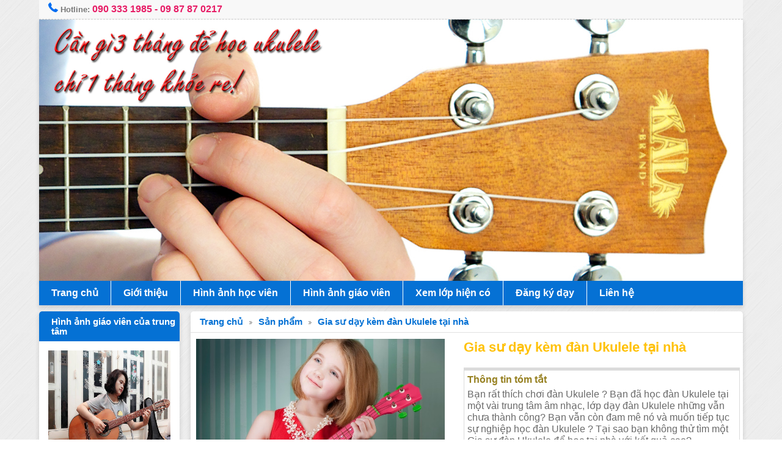

--- FILE ---
content_type: text/html; charset=UTF-8
request_url: https://dayukulele.com/san-pham-805/gia-su-day-kem-dan-ukulele-tai-nha.html
body_size: 12110
content:
<!DOCTYPE html>
<html lang="vi" prefix="og: http://ogp.me/ns# fb: http://ogp.me/ns/fb#">
<head><meta name="viewport" content="width=device-width, initial-scale=1, maximum-scale=1">
<meta http-equiv="Content-Type" content="text/html; charset=utf-8" />
<meta http-equiv="X-UA-Compatible" content="IE=edge,chrome=1" />
<meta http-equiv="REFRESH" content="1800" />
<title>Gia sư dạy kèm đàn Ukulele tại nhà</title>
<meta name="description" content="Gia sư dạy kèm đàn Ukulele tại nhà" />
<meta name="keywords" content="Gia sư dạy kèm đàn Ukulele tại nhà" />
<meta name="robots" content="noodp,noydir,index,follow"/>
<meta name="generator" content="tuanweb.vn" />
<meta name="rating" content="General">
<meta name="copyright" content="http://dayukulele.com" />
<meta property="og:locale" content="vi_VN" />
<meta property="og:type" content="article" />
<meta property="og:title" content="Gia sư dạy kèm đàn Ukulele tại nhà" />
<meta property="og:description" content="Gia sư dạy kèm đàn Ukulele tại nhà" />
<meta property="og:url" content="https://dayukulele.com/san-pham-805/gia-su-day-kem-dan-ukulele-tai-nha.html" />
<meta property="og:image" content="https://dayukulele.com/profiles/sanpham/dayukulele-com-gia-su-day-kem-dan-ukulele-tai-nha.jpg">
<meta property="og:site_name" content="http://dayukulele.com">
<meta property="article:tag" content="Gia sư dạy kèm đàn Ukulele tại nhà"/><meta property="article:section" content="Gia sư dạy kèm đàn Ukulele tại nhà"/>
<meta name="twitter:card" content="summary" />
<meta name="twitter:site" content="http://dayukulele.com" />
<meta name="twitter:title" content="Gia sư dạy kèm đàn Ukulele tại nhà" />
<meta name="twitter:description" content="Gia sư dạy kèm đàn Ukulele tại nhà" />
<meta name="twitter:image" content="https://dayukulele.com/profiles/sanpham/dayukulele-com-gia-su-day-kem-dan-ukulele-tai-nha.jpg" />
<meta name="twitter:url" content="https://dayukulele.com/san-pham-805/gia-su-day-kem-dan-ukulele-tai-nha.html" />
<meta itemprop="name" content="Gia sư dạy kèm đàn Ukulele tại nhà">
<meta itemprop="description" content="Gia sư dạy kèm đàn Ukulele tại nhà">
<meta itemprop="image" content="https://dayukulele.com/profiles/sanpham/dayukulele-com-gia-su-day-kem-dan-ukulele-tai-nha.jpg">
<meta itemprop="url" content="https://dayukulele.com/san-pham-805/gia-su-day-kem-dan-ukulele-tai-nha.html">
<link rel="image_src" href="https://dayukulele.com/profiles/sanpham/dayukulele-com-gia-su-day-kem-dan-ukulele-tai-nha.jpg" / >
<link rel="canonical" href="https://dayukulele.com/san-pham-805/gia-su-day-kem-dan-ukulele-tai-nha.html" />
<link rel="shortcut icon" href="https://dayukulele.com/favicon.ico" type="image/x-icon" />

<link href="/templates/nqt14/css/style.css?t=1769594327" rel="stylesheet" type="text/css" media="all"/>
<link rel="stylesheet" type="text/css" href="/js/menu/flexy-menu.css"/>
<script src="/js/jquery-1.11.1.min.js"></script>
<script src="/js/jquery.dropdownPlain.js"></script>
<script src="/owl-carousel/owl.carousel.js"></script>
<link href="/owl-carousel/owl.carousel.css" rel="stylesheet">
<link href="/owl-carousel/owl.theme.css" rel="stylesheet">
<link href="/owl-carousel/owl.transitions.css" rel="stylesheet">

</head>
<body>
<a href="tel:0903331985" title="Gọi 090 333 1985" id="call-hotline"></a>
<div class="wrap">
<div class="toppage">
	<ul class="ulleft">                        
        <li>
               <img src="/templates/nqt14/images/phone.png" width="16" height="16" border="0" alt="hotline"/>&nbsp;Hotline: <span><a href="tel:0903331985" title="090 333 1985" class="hotline">090 333 1985</a> - <a href="tel:0987870217" title="09 87 87 0217" class="hotline">09 87 87 0217</a></span>
        </li>
    </ul>
    <div class="clear"></div>
</div>
  <div class="header">
  <div id="owl-banner" class="owl-carousel owl-theme"><div class="itembanner"><img src="/profiles/dayukulele.com/banner/dayukulele-com-hoc-dan-tai-nha-.jpg" alt="hocdanukulele" height="200" width="100%" /></div><div class="itembanner"><img src="/profiles/dayukulele.com/banner/dayukulele-com-hoc-dan-ukulele-tai-nha.jpg" alt="hoc dan ukulele tai nha" height="200" width="100%" /></div><div class="itembanner"><img src="/profiles/dayukulele.com/banner/dayukulele-com-dayukulele.jpg" alt="day ukulele" height="200" width="100%" /></div></div>        <script type="text/javascript">
			$(document).ready(function() {
			  $("#owl-banner").owlCarousel({
			 
				  navigation : true, // Show next and prev buttons
				  slideSpeed : 300,
				  paginationSpeed : 400,
				  singleItem:true,
				  				  transitionStyle : "fade"
				  			  });
			});
		</script>
            <div class="clear"></div>
  </div>
  <div class="menu">
  	<div class="menu-button">Menu</div>
    <ul id="sitelink" class="mainnav"><li><a href="/" title="Trang chủ">Trang chủ</a></li><li><a href="/gioi-thieu" title="Giới thiệu">Giới thiệu</a></li><li><a href="http://dayukulele.com/san-pham-3444/hinh-anh-hoc-vien.html" title="Hình ảnh học viên">Hình ảnh học viên</a></li><li><a href="http://dayukulele.com/san-pham-3445/hinh-anh-giao-vien.html" title="Hình ảnh giáo viên">Hình ảnh giáo viên</a></li><li><a href="http://www.daykemtainha.vn/lop-hoc" title="Xem lớp hiện có">Xem lớp hiện có</a></li><li><a href="http://www.daykemtainha.vn/dang-ky-lam-gia-su" title="Đăng ký dạy">Đăng ký dạy</a></li><li><a href="/lien-he" title="Liên hệ">Liên hệ</a></li></ul>      
    <div class="clear"></div>
  </div>
  <div class="clear10"></div>
  <div class="content">
    <link href="/js/slider/responsiveslides.css" rel="stylesheet" type="text/css" media="all"/>
<link href="/js/slider/rslides.css" rel="stylesheet" type="text/css" media="all"/>
<script src="/js/slider/responsiveslides.min.js"></script>
<script>
 $(function () {
$("#slider_images").responsiveSlides({
        manualControls: '#slider_images-pager',
        maxwidth: 540,
		auto: false
      });
  });
  </script>
<div class="main_product">
<ul class="breadcrumb">
  <li class="current"><a href="/">Trang chủ</a></li>
 <li><img src="/images/bread_arrow.png" alt="Sản phẩm"></li>
  <li class="current"><a href="/san-pham">Sản phẩm</a></li>
    <li><img src="/images/bread_arrow.png" alt="Gia sư dạy kèm đàn Ukulele tại nhà"></li>
  <li><a href="/san-pham-805/gia-su-day-kem-dan-ukulele-tai-nha.html" title="Gia sư dạy kèm đàn Ukulele tại nhà">Gia sư dạy kèm đàn Ukulele tại nhà</a></li>
</ul>
	<div class="product_img_detail">    
    <ul class="rslides" id="slider_images">
      <li><img src="/profiles/dayukulele.com/sanpham/dayukulele-com-gia-su-day-kem-dan-ukulele-tai-nha.jpg" alt="Gia sư dạy kèm đàn Ukulele tại nhà" title="Gia sư dạy kèm đàn Ukulele tại nhà" /></li>
          </ul>
          
    </div>
    <div class="product_info_detail">
    	<h1><a href="/san-pham-805/gia-su-day-kem-dan-ukulele-tai-nha.html" title="Gia sư dạy kèm đàn Ukulele tại nhà">Gia sư dạy kèm đàn Ukulele tại nhà</a></h1>  
        <div class="price_detail"><span></span></div>
        <div class="pd-btn hidden"><a class="datmua" href="/shoppingcart-805.html"></a></div>
        <div class="info-sum">
            <span>Thông tin tóm tắt</span>
            <p>Bạn rất thích chơi đàn Ukulele ? Bạn đã học đàn Ukulele tại một vài trung tâm âm nhạc, lớp dạy đàn Ukulele những vẫn chưa thành công? Bạn vẫn còn đam mê nó và muốn tiếp tục sự nghiệp học đàn Ukulele ? Tại sao bạn không thử tìm một Gia sư đàn Ukulele để học tại nhà với kết quả cao?</p> 
        </div>   
    </div>
    <div class="tab_product_info">
    <ul>
      <li>Thông tin chi tiết</li>
    </ul>
    </div>
    <div class="product_info">
    <p style="text-align: justify;">
	<strong>Bạn rất thích chơi<a href="http://dayukulele.com/san-pham-798/day-dan-ukulele-tai-nha.html"> đàn Ukulele</a> ? Bạn đã <a href="http://dayukulele.com/san-pham-798/day-dan-ukulele-tai-nha.html">học đàn Ukulele</a> tại một vài trung tâm âm nhạc, lớp <a href="http://dayukulele.com/san-pham-798/day-dan-ukulele-tai-nha.html">dạy đàn Ukulele</a> những vẫn chưa thành công? Bạn vẫn còn đam mê nó và muốn tiếp tục sự nghiệp <a href="http://dayukulele.com/san-pham-798/day-dan-ukulele-tai-nha.html">học đàn Ukulele </a>? Tại sao bạn không thử tìm một <a href="http://dayukulele.com/san-pham-798/day-dan-ukulele-tai-nha.html">Gia sư đàn Ukulele </a>để học tại nhà với kết quả cao?&nbsp;</strong></p>
<p style="text-align: justify;">
	<em><strong>Tại sao phải <a href="http://dayukulele.com/san-pham-798/day-dan-ukulele-tai-nha.html">tìm Gia sư Ukulele</a> để học tập tại nhà</strong></em></p>
<p style="text-align: justify;">
	<em>- Bạn là người bận rộn, không có nhiều thời gian để đến lớp học.</em></p>
<p style="text-align: justify;">
	<em>- Bạn đã theo học tại lớp với một thời gian dài nhưng khả năng chơi đàn chỉ dừng lại ở con số 0.</em></p>
<p style="text-align: justify;">
	<em>- Bạn biết rằng một lớp học khá đông học viên, giáo viên <a href="http://dayukulele.com/san-pham-798/day-dan-ukulele-tai-nha.html">dạy đàn Ukulele</a> khó có thể hướng dẫn chi tiết cho bạn từng kỹ năng một.</em></p>
<p style="text-align: justify;">
	<em>- Bạn lớn tuổi, bạn rất ngại khi học chung với các em học sinh . Càng ngại ngùng hơn nữa khi khả năng tiếp thu kiến thức của bạn chậm và khả năng hát của bạn chưa tốt so với các em.</em></p>
<p style="text-align: center;">
	<img alt="Gia sư dạy kèm đàn Ukulele tại nhà" src="/profiles/dayukulele.com/images/gia-su-day-kem-dan-ukulele-tai-nha.jpg" style="width: 500px; height: 313px;"></p>
<p style="text-align: justify;">
	<em>- Học với <a href="http://dayukulele.com/san-pham-798/day-dan-ukulele-tai-nha.html">Gia sư dạy đàn Ukulele</a> – <span style="color:#0000ff;"><strong>Trung tâm Gia sư Tài Năng Trẻ</strong></span> chuyên dạy tại nhà bạn sẽ có hiệu quả cao về kiến thức, kỹ năng chơi đàn ngay tại buổi học.</em></p>
<p style="text-align: justify;">
	<em>- Bạn sẽ không bị mất kiến thức khi bạn bận một số công việc hay bạn không được khỏe bắt buộc bạn phải xin nghỉ. Ra bên ngoài, không thầy giáo nào có thể dạy lại cho bạn kiến thức của ngày hôm trước.</em></p>
<p style="text-align: justify;">
	<em>- Được học miễn phí 2 buổi nhằm test trình độ giảng dạy của <a href="http://dayukulele.com/san-pham-798/day-dan-ukulele-tai-nha.html">gia sư dạy đàn Ukulele tại nhà</a> .</em></p>
<p style="text-align: justify;">
	<em>- <a href="http://dayukulele.com/san-pham-798/day-dan-ukulele-tai-nha.html">Học đàn Ukulele tại nhà</a> , bạn không lo lắng mất học phí khi học tập với một thầy giáo dạy không giỏi .</em></p>
<p style="text-align: justify;">
	<em>- Bạn có thể tiết giảm học phí khi học một nhóm 2 đến 3 người.</em></p><p style="text-align: justify;"><em>- Học phí luôn được gởi sau khi học để luôn đảm bảo chất lượng học.</em></p>
<p style="text-align: justify;">
	<em><strong>Đó là những lý do mà bạn cần phải tìm một <a href="http://dayukulele.com/san-pham-798/day-dan-ukulele-tai-nha.html">Gia sư dạy đàn Ukulele</a> cho riêng mình.</strong></em></p>
<p style="text-align: justify;">
	<span style="color:#ff0000;"><em>Chúc bạn học thật tốt và nhanh chóng chơi được <a href="http://dayukulele.com/san-pham-798/day-dan-ukulele-tai-nha.html">đàn Ukulele</a> trong các khóa học với <a href="http://dayukulele.com/san-pham-798/day-dan-ukulele-tai-nha.html">gia sư dạy đàn Ukulele</a> chuyên nghiệp của chúng tôi .</em></span></p><p style="text-align: justify;"><span style="font-family: Arial, Helvetica, Tahoma, sans-serif; font-size: 14px; text-align: start;">&nbsp;Trung tâm gia sư âm nhạc Tài Năng Trẻ ra đời năm 2009 đến nay vẫn không ngừng cải tiến phát triển, ứng dụng<b> Daykemtainha.vn</b> ra đời nhằm kết nối gia sư và phụ huynh quy tụ hơn 50 ngàn gia sư được nhiều phụ huynh tín nhiệm, đội ngũ gia sư chuyên dạy đàn Piano - organ - guitar - violin - ukulele tại nhà, dạy tư cơ bản đến nâng cao, từ không chuyên đến trung cấp và lên chuyên nghiệp. Cách dạy đặc biệt giúp học sinh nhanh hiểu và sử dụng thành thạo trong thời gian ngắn. <b>Giáo viên dạy kèm đàn tại nhà</b> có kỹ năng và bí quyết giảng bài, phương pháp sư phạm truyền cảm hứng, giáo viên tốt nghiệp tại các trường như Nhạc viện, Học viên âm nhạc, sư phạm âm nhạc, văn hóa nghệ thuật, chắc lọc sẽ mang tới cho các học viên nhiều điều hứng thú.</span></p><p style="margin-bottom: 0px; padding-top: 5px; padding-bottom: 5px; font-size: 16px; color: rgb(106, 106, 106); font-family: Arial, Helvetica, Tahoma, sans-serif;"><strong style="font-size: 16px;"><em style="font-size: 16px;"><u style="font-size: 16px;">Phụ huynh học viên chọn gia sư&nbsp; phù hợp tại ứng dụng Daykemtainha.vn. </u></em></strong></p><p style="margin-bottom: 0px; padding-top: 5px; padding-bottom: 5px; font-size: 16px; color: rgb(106, 106, 106); font-family: Arial, Helvetica, Tahoma, sans-serif;"><strong style="font-size: 16px;"><em style="font-size: 16px;"><u style="font-size: 16px;">Phụ huynh học viên cần tư vấn chọn gia sư phù hợp xin liên hệ&nbsp;<span style="font-size: 16px; color: rgb(255, 0, 0);">090 333 1985 - 09 87 87 0217</span>&nbsp; ( 24/7 )</u></em></strong></p><p style="margin-bottom: 0px; padding-top: 5px; padding-bottom: 5px; font-size: 16px; color: rgb(106, 106, 106); font-family: Arial, Helvetica, Tahoma, sans-serif;"><strong style="font-size: 16px;"><em style="font-size: 16px;"><u style="font-size: 16px;">Link tải ứng dụng:&nbsp;</u></em></strong><a data-cke-saved-href="https://www.daykemtainha.vn/ung-dung-gia-su-day-kem" href="https://www.daykemtainha.vn/ung-dung-gia-su-day-kem" target="_blank" style="font-size: 16px; text-decoration: none; color: rgb(66, 139, 202); font-family: Calibri, sans-serif;"><span border-color:="" border-style:="" border-width:="" padding:="" style="font-size: 18px; line-height: 16.4067px;">https://www.daykemtainha.vn/ung-dung-gia-su-day-kem</span></a></p><p style="text-align: justify;"><img src="../profiles/dayukulele.com/co-day-dan.jpg" style="width: 25%;" data-filename="cô day đàn.jpg"><img src="../profiles/dayukulele.com/co-giao-day-uku.jpg" style="width: 25%;" data-filename="co giao day uku.jpg"><img src="../profiles/dayukulele.com/day-hoc-dan-ukulele.jpg" style="width: 25%;" data-filename="day hoc dan ukulele.jpg"><img src="../profiles/dayukulele.com/co-day-ukulele-hoc-kem.jpg" style="width: 25%;" data-filename="cô dạy ukulele hoc kem.jpg"><img src="../profiles/dayukulele.com/day-kem-mon-ukulele-tai.jpg" style="width: 25%;" data-filename="day kem mon ukulele tai.jpg"><img src="../profiles/dayukulele.com/co-thao-uku.jpg" style="width: 25%;" data-filename="co thao uku.jpg"><img src="../profiles/dayukulele.com/co-nhan-day-uku.jpg" style="width: 25%;" data-filename="co nhan day uku.jpg"><img src="../profiles/dayukulele.com/day-kem-ukulele.jpg" style="width: 25%;" data-filename="day kem ukulele.jpg"><img src="../profiles/dayukulele.com/gia-su-dan-ukulele.jpg" style="width: 25%;" data-filename="gia su dan ukulele.jpg"><img src="../profiles/dayukulele.com/day-mon-ukulele.jpg" style="width: 25%;" data-filename="day mon ukulele.jpg"><img src="../profiles/dayukulele.com/guitar-ukulele-tai-nha.jpg" style="width: 25%;" data-filename="guitar ukulele tai nha.jpg"><img src="../profiles/dayukulele.com/co-giao-uku.jpg" style="width: 25%;" data-filename="co giao uku.jpg"><img src="../profiles/dayukulele.com/guitar-ukuelle-day-kem.jpg" style="width: 25%;" data-filename="guitar ukuelle day kem.jpg"><img src="../profiles/dayukulele.com/gia-su-mon-dan-ukulele.jpg" style="width: 25%;" data-filename="gia su mon dan ukulele.jpg"><img src="../profiles/dayukulele.com/guitar-ukulele.jpg" style="width: 25%;" data-filename="guitar ukulele.jpg"><img src="../profiles/dayukulele.com/hoc-kem-uku.jpg" style="width: 25%;" data-filename="hoc kem uku.jpg"><img src="../profiles/dayukulele.com/gia-su-ukulele.jpg" style="width: 25%;" data-filename="gia su ukulele.jpg"><img src="../profiles/dayukulele.com/gia-su-ukulele-tai-nha.jpg" style="width: 25%;" data-filename="gia su ukulele tai nha.jpg"><img src="../profiles/dayukulele.com/nghia-day-ukulele.jpg" style="width: 25%;" data-filename="nghia day ukulele.jpg"><img src="../profiles/dayukulele.com/hoc-kem-ukulele-tai-nha.jpg" style="width: 25%;" data-filename="hoc kem ukulele tai nha.jpg"><img src="../profiles/dayukulele.com/piano-organ-ukulele.jpg" style="width: 25%;" data-filename="piano organ ukulele.jpg"><img src="../profiles/dayukulele.com/svien-uku.jpg" style="width: 25%;" data-filename="svien uku.jpg"><img src="../profiles/dayukulele.com/thay-binh-day-uku.jpg" style="width: 25%;" data-filename="thay binh day uku.jpg"><img src="../profiles/dayukulele.com/hoc-ukulele.jpg" style="width: 25%;" data-filename="hoc ukulele.jpg"><img src="../profiles/dayukulele.com/tai-day-kem-ukulele.jpg" style="width: 25%;" data-filename="tai day kem ukulele.jpg"><img src="../profiles/dayukulele.com/quan-day-ukue.jpg" style="width: 25%;" data-filename="quan day ukue.jpg"><img src="../profiles/dayukulele.com/thay-day-ukulele-tai-nha.jpg" style="width: 25%;" data-filename="thay day ukulele tai nha.jpg"><img src="../profiles/dayukulele.com/sinh-vien-day-nhac.jpg" style="width: 25%;" data-filename="sinh vien day nhac.jpg"><img src="../profiles/dayukulele.com/thay-day-ukulele.jpg" style="width: 25%;" data-filename="thay day ukulele.jpg"><img src="../profiles/dayukulele.com/thay-danh-day-dan.jpg" style="width: 25%;" data-filename="thay danh day dan.jpg"><img src="../profiles/dayukulele.com/thay-quan-day-dan.jpg" style="width: 25%;" data-filename="thay quan day dan.jpg"><img src="../profiles/dayukulele.com/tim-gia-su-mon-uku.jpg" style="width: 25%;" data-filename="tim gia su mon uku.jpg"><img src="../profiles/dayukulele.com/thay-day-mon-uku.jpg" style="width: 25%;" data-filename="thay day mon uku.jpg"><img src="../profiles/dayukulele.com/thay-tai-day-uku.jpg" style="width: 25%;" data-filename="thay tai day uku.jpg"><img src="../profiles/dayukulele.com/thay-day-uku.jpg" style="width: 25%;" data-filename="thay day uku.jpg"><img src="../profiles/dayukulele.com/thay-thai-uku.jpg" style="width: 25%;" data-filename="thay thai uku.jpg"><img src="../profiles/dayukulele.com/uku-day-dan.jpg" style="width: 25%;" data-filename="uku day dan.jpg"><img src="../profiles/dayukulele.com/tim-gia-su-ukulele.jpg" style="width: 25%;" data-filename="tim gia su ukulele.jpg"><img src="../profiles/dayukulele.com/thay-ky-day-uku.jpg" style="width: 25%;" data-filename="thay ky day uku.jpg"><img src="../profiles/dayukulele.com/trung-day-uku.jpg" style="width: 25%;" data-filename="trung day uku.jpg"><img src="../profiles/dayukulele.com/ukulele-hoc-kem-tai-nha.jpg" style="width: 25%;" data-filename="ukulele hoc kem tai nha.jpg"><img src="../profiles/dayukulele.com/ukulele-day-kem.jpg" style="width: 25%;" data-filename="ukulele day kem.jpg"><img src="../profiles/dayukulele.com/ukulele-hoc-kem.jpg" style="width: 25%;" data-filename="ukulele hoc kem.jpg"><img src="../profiles/dayukulele.com/ukulele-tai-nha-2.jpg" style="width: 25%;" data-filename="ukulele tai nha 2.jpg"><img src="../profiles/dayukulele.com/ukulele-tai-nha.jpg" style="width: 25%;" data-filename="ukulele tai nha.jpg"><img src="../profiles/dayukulele.com/ukulele-tai-hcm.jpg" style="width: 25%;" data-filename="ukulele tai hcm.jpg"><img src="../profiles/dayukulele.com/ukulele.jpg" style="width: 25%;" data-filename="ukulele.jpg"><img src="../profiles/dayukulele.com/guitar.jpg" style="width: 25%;" data-filename="guitar.jpg"><span style="color:#ff0000;"><em><br></em></span></p><p style="text-align: center;"><span style="font-size: 14px; color: rgb(106, 106, 106); box-sizing: inherit; font-family: Roboto, sans-serif;">(&nbsp;</span><span style="font-size: 14px; font-family: Roboto, sans-serif; color: rgb(51, 153, 102);">Còn nhiều gia sư giỏi tại ứng dụng Daykemtainha.vn – </span></p><p style="text-align: center;"><span style="font-size: 14px; font-family: Roboto, sans-serif; color: rgb(51, 153, 102);">link tải ứng dụng</span><span style="font-size: 14px; color: rgb(106, 106, 106); box-sizing: inherit; font-family: Roboto, sans-serif;">:<a href="https://www.daykemtainha.vn/ung-dung-gia-su-day-kem">&nbsp;</a></span><a href="https://www.daykemtainha.vn/ung-dung-gia-su-day-kem" style="font-size: 14px; text-decoration: none; color: rgb(67, 177, 75); font-weight: 400; background-color: rgb(255, 255, 255); -webkit-tap-highlight-color: transparent; transition: all 500ms ease 0s; font-family: Roboto, sans-serif;">https://www.daykemtainha.vn/ung-dung-gia-su-day-kem</a><span style="font-size: 14px; color: rgb(106, 106, 106); box-sizing: inherit; font-family: Roboto, sans-serif;">)</span></p><p style="text-align: center;"><img src="../profiles/dayukulele.com/ung-dung-daykemtainhavn.jpg" style="width: 50%;" data-filename="ung dung daykemtainha.vn.jpg"><img src="../profiles/dayukulele.com/hoc-kem-ukulele.jpg" style="width: 945px;" data-filename="hoc kem ukulele.jpg"><span style="font-size: 14px; color: rgb(106, 106, 106); box-sizing: inherit; font-family: Roboto, sans-serif;"><br></span></p><p style="text-align: center;"><span style="font-size: 14px; color: rgb(106, 106, 106); box-sizing: inherit; font-family: Roboto, sans-serif;"><br></span></p><p style="text-align: center;"><span style="font-size: 14px; color: rgb(106, 106, 106); box-sizing: inherit; font-family: Roboto, sans-serif;"><br></span></p>
<p style="text-align: justify;">
	<em><strong>Mọi chi tiết c<a href="http://dayukulele.com/san-pham-798/day-dan-ukulele-tai-nha.html">ần tìm gia sư dạy đàn Ukulele tại nhà</a> xin vui lòng liên hệ với chúng tôi :</strong></em></p>
<h1 style="margin: 30px 0px 7px; padding: 0px; border: none; font-size: 27px; vertical-align: baseline; font-family: Dosis, Arial, Helvetica, sans-serif; word-wrap: break-word; line-height: 32.4px; color: rgb(0, 0, 0);"><span style="margin: 0px; padding: 0px; border: none; vertical-align: baseline; color: rgb(0, 255, 0);">CTY TNHH DỊCH VỤ TÀI NĂNG TRẺ</span></h1>
<h1 style="margin: 30px 0px 7px; padding: 0px; border: none; font-size: 27px; vertical-align: baseline; font-family: Dosis, Arial, Helvetica, sans-serif; word-wrap: break-word; line-height: 32.4px; color: rgb(0, 0, 0);">
	<span style="font-size: 18px;">NHẬN DẠY&nbsp;</span><span style="margin: 0px; padding: 0px; border: 0px; vertical-align: baseline; color: rgb(0, 0, 255); font-size: 18px;">ĐÀN UKULELE</span><span style="font-size: 18px;">&nbsp;TẠI NHÀ</span></h1>
<h1 style="margin: 30px 0px 7px; padding: 0px; border: none; font-size: 27px; vertical-align: baseline; font-family: Dosis, Arial, Helvetica, sans-serif; word-wrap: break-word; line-height: 32.4px; color: rgb(0, 0, 0);">
	HOTLINE:&nbsp;<span style="margin: 0px; padding: 0px; border: none; vertical-align: baseline; color: rgb(255, 0, 0);">090 333 1985 – 09 87 87 0217&nbsp;</span><span style="margin: 0px; padding: 0px; border: 0px; vertical-align: baseline; font-size: 16px;">CÔ MƯỢT</span></h1>
<h1 style="margin: 30px 0px 7px; padding: 0px; border: none; font-size: 27px; vertical-align: baseline; font-family: Dosis, Arial, Helvetica, sans-serif; word-wrap: break-word; line-height: 32.4px; color: rgb(0, 0, 0);">
	<span style="font-size: 16px;">Website:&nbsp;</span><a href="http://dayukulele.com/" style="margin: 0px; padding: 0px; border: none; vertical-align: baseline; text-decoration: none; color: rgb(121, 188, 144);" title="day dan ukulele"><span style="font-size: 16px;">http://dayukulele.com/</span></a></h1><span style="font-size: 16px;">
</span><h1 style="text-align: left; margin: 30px 0px 7px; padding: 0px; border: none; font-size: 27px; vertical-align: baseline; font-family: Dosis, Arial, Helvetica, sans-serif; overflow-wrap: break-word; line-height: 32.4px; color: rgb(0, 0, 0);"><span style="font-size: 16px;">
	</span><span style="margin: 0px; padding: 0px; border: none; vertical-align: baseline; color: rgb(128, 0, 128); font-size: 16px;">Email:&nbsp;info@giasutainangtre.vn</span></h1><h1 style="text-align: left; margin: 30px 0px 7px; padding: 0px; border: none; vertical-align: baseline; font-family: Dosis, Arial, Helvetica, sans-serif; overflow-wrap: break-word; line-height: 32.4px;"><font color="#800080">Link tải ứng dụng Daykemtainha.vn:&nbsp;</font><a href="https://www.daykemtainha.vn/ung-dung-gia-su-day-kem" target="_blank" style="font-family: Calibri, sans-serif; background-color: rgb(255, 255, 255);"><span style="font-size: 11.5pt; line-height: 107%; font-family: " inherit",="" serif;="" border-width:="" 1pt;="" border-style:="" none;="" border-color:="" windowtext;="" padding:="" 0in;"="">https://www.daykemtainha.vn/ung-dung-gia-su-day-kem</span></a></h1>      </div>
    <div class="tab_product_info">
    <ul>
      <li>Thông tin cùng loại</li>
    </ul>
    </div>
    <ul class="listitem">
    <li><div class="pd-home">
					<div class="pd-img"> <a href="/san-pham-3535/nhan-gia-su-dan-ukulele-tai-nha-binh-duong.html" title="Nhận gia sư đàn Ukulele tại nhà Bình Dương"><img src="/profiles/dayukulele.com/sanpham/thumbs/dayukulele-com-nhan-gia-su-dan-ukulele-tai-nha-binh-duong.jpg" alt="Nhận gia sư đàn Ukulele tại nhà Bình Dương" title="Nhận gia sư đàn Ukulele tại nhà Bình Dương"></a></div>
					<a href="/san-pham-3535/nhan-gia-su-dan-ukulele-tai-nha-binh-duong.html" title="Nhận gia sư đàn Ukulele tại nhà Bình Dương">
					<h2>Nhận gia sư đàn Ukulele tại nhà Bình Dương</h2>
					</a>
					<div class="price"><span></span></div>
						<div class="pd-btn hidden"><a class="datmua" href="/shoppingcart-3535.html"></a></div>
					  </div></li><li><div class="pd-home">
					<div class="pd-img"> <a href="/san-pham-3534/nhan-day-dan-ukulele-tai-nha.html" title="Nhận dạy đàn Ukulele tại nhà"><img src="/profiles/dayukulele.com/sanpham/thumbs/dayukulele-com-nhan-day-dan-ukulele-tai-nha.jpg" alt="Nhận dạy đàn Ukulele tại nhà" title="Nhận dạy đàn Ukulele tại nhà"></a></div>
					<a href="/san-pham-3534/nhan-day-dan-ukulele-tai-nha.html" title="Nhận dạy đàn Ukulele tại nhà">
					<h2>Nhận dạy đàn Ukulele tại nhà</h2>
					</a>
					<div class="price"><span></span></div>
						<div class="pd-btn hidden"><a class="datmua" href="/shoppingcart-3534.html"></a></div>
					  </div></li><li><div class="pd-home">
					<div class="pd-img"> <a href="/san-pham-3533/cach-phan-biet-dan-ukulele-soprano-concert-tenor-va-baritone.html" title="Cách phân biệt đàn Ukulele Soprano, Concert, Tenor và Baritone"><img src="/profiles/dayukulele.com/sanpham/thumbs/ch-phan-biet-dan-ukulele-soprano-concert-tenor-va-baritone.jpg" alt="Cách phân biệt đàn Ukulele Soprano, Concert, Tenor và Baritone" title="Cách phân biệt đàn Ukulele Soprano, Concert, Tenor và Baritone"></a></div>
					<a href="/san-pham-3533/cach-phan-biet-dan-ukulele-soprano-concert-tenor-va-baritone.html" title="Cách phân biệt đàn Ukulele Soprano, Concert, Tenor và Baritone">
					<h2>Cách phân biệt đàn Ukulele Soprano, Concert, Tenor và Baritone</h2>
					</a>
					<div class="price"><span></span></div>
						<div class="pd-btn hidden"><a class="datmua" href="/shoppingcart-3533.html"></a></div>
					  </div></li><li><div class="pd-home">
					<div class="pd-img"> <a href="/san-pham-3532/top-3-dan-ukulele-cao-cap-cua-thuong-hieu-gretsch.html" title="Top 3 đàn Ukulele cao cấp của thương hiệu Gretsch"><img src="/profiles/dayukulele.com/sanpham/thumbs/le-com-top-3-dan-ukulele-cao-cap-cua-thuong-hieu-gretsch-1.jpg" alt="Top 3 đàn Ukulele cao cấp của thương hiệu Gretsch" title="Top 3 đàn Ukulele cao cấp của thương hiệu Gretsch"></a></div>
					<a href="/san-pham-3532/top-3-dan-ukulele-cao-cap-cua-thuong-hieu-gretsch.html" title="Top 3 đàn Ukulele cao cấp của thương hiệu Gretsch">
					<h2>Top 3 đàn Ukulele cao cấp của thương hiệu Gretsch</h2>
					</a>
					<div class="price"><span></span></div>
						<div class="pd-btn hidden"><a class="datmua" href="/shoppingcart-3532.html"></a></div>
					  </div></li><li><div class="pd-home">
					<div class="pd-img"> <a href="/san-pham-3531/huong-dan-cach-chon-mua-dan-ukulele-chi-tiet-nhat.html" title="Hướng dẫn cách chọn mua đàn Ukulele chi tiết nhất"><img src="/profiles/dayukulele.com/sanpham/thumbs/lele-com-huong-dan-cach-chon-mua-dan-ukulele-chi-tiet-nhat.jpg" alt="Hướng dẫn cách chọn mua đàn Ukulele chi tiết nhất" title="Hướng dẫn cách chọn mua đàn Ukulele chi tiết nhất"></a></div>
					<a href="/san-pham-3531/huong-dan-cach-chon-mua-dan-ukulele-chi-tiet-nhat.html" title="Hướng dẫn cách chọn mua đàn Ukulele chi tiết nhất">
					<h2>Hướng dẫn cách chọn mua đàn Ukulele chi tiết nhất</h2>
					</a>
					<div class="price"><span></span></div>
						<div class="pd-btn hidden"><a class="datmua" href="/shoppingcart-3531.html"></a></div>
					  </div></li><li><div class="pd-home">
					<div class="pd-img"> <a href="/san-pham-3445/hinh-anh-giao-vien.html" title="Hình ảnh giáo viên"><img src="/profiles/dayukulele.com/sanpham/thumbs/dayukulele-com-gv-ukulele.jpg" alt="Hình ảnh giáo viên" title="Hình ảnh giáo viên"></a></div>
					<a href="/san-pham-3445/hinh-anh-giao-vien.html" title="Hình ảnh giáo viên">
					<h2>Hình ảnh giáo viên</h2>
					</a>
					<div class="price"><span></span></div>
						<div class="pd-btn hidden"><a class="datmua" href="/shoppingcart-3445.html"></a></div>
					  </div></li><li><div class="pd-home">
					<div class="pd-img"> <a href="/san-pham-3444/hinh-anh-hoc-vien.html" title="Hình ảnh học viên"><img src="/profiles/dayukulele.com/sanpham/thumbs/ukulele-com-3041542416246388476532233310963719818706944n-1.jpg" alt="Hình ảnh học viên" title="Hình ảnh học viên"></a></div>
					<a href="/san-pham-3444/hinh-anh-hoc-vien.html" title="Hình ảnh học viên">
					<h2>Hình ảnh học viên</h2>
					</a>
					<div class="price"><span></span></div>
						<div class="pd-btn hidden"><a class="datmua" href="/shoppingcart-3444.html"></a></div>
					  </div></li><li><div class="pd-home">
					<div class="pd-img"> <a href="/san-pham-1845/lien-he-gia-su-day-ukulele-tai-nha-tp-vung-tau.html" title="Liên hệ gia sư dạy Ukulele tại nhà tp Vũng Tàu"><img src="/profiles/dayukulele.com/sanpham/thumbs/ukulele-com-lien-he-gia-su-day-ukulele-tai-nha-tp-vung-tau.jpg" alt="Liên hệ gia sư dạy Ukulele tại nhà tp Vũng Tàu" title="Liên hệ gia sư dạy Ukulele tại nhà tp Vũng Tàu"></a></div>
					<a href="/san-pham-1845/lien-he-gia-su-day-ukulele-tai-nha-tp-vung-tau.html" title="Liên hệ gia sư dạy Ukulele tại nhà tp Vũng Tàu">
					<h2>Liên hệ gia sư dạy Ukulele tại nhà tp Vũng Tàu</h2>
					</a>
					<div class="price"><span></span></div>
						<div class="pd-btn hidden"><a class="datmua" href="/shoppingcart-1845.html"></a></div>
					  </div></li>  </ul>
  </div>  </div>
   <div class="sidebar"><div class="box"><h3>Hình ảnh giáo viên của trung tâm</h3><div class="box_text"><p>
	<img alt="day dan guitar tai nha" src="/profiles/daypiano.edu.vn/images/giao%20vien%20guitar.jpg" style="width: 250px; height: 188px;"></p>
<p>
	<strong style="color: rgb(0, 100, 0);">CÔ HÀ GIÁO VIÊN GUITAR UKULELE</strong></p>
<p>
	<img alt="giáo viên dạy đàn piano" src="/profiles/daypiano.edu.vn/images/ly%20piano2.jpg" style="width: 250px; height: 335px;"></p>
<p>
	<img alt="GIAO VIEN PIANO" src="/profiles/daypiano.edu.vn/images/co-ly-.jpg" style="width: 250px; height: 250px;"></p>
<p>
	<span style="color:#006400;"><strong>CÔ LY GIÁO VIÊN PIANO ORGAN</strong></span></p>
<p>
	<img alt="Cô Nhi giáo viên Piano" src="/profiles/daypiano.edu.vn/images/co-yen-nhi.jpg" style="width: 250px; height: 150px;"></p>
<p>
	<img alt="cô yến nhi" src="/profiles/daypiano.edu.vn/images/yen-nhi.jpg" style="width: 250px; height: 376px;"></p>
<p>
	<strong><span style="color:#006400;">CÔ YẾN NHI GIÁO VIÊN PIANO ORGAN</span></strong></p>
<p>
	<img alt="giao vien piano guitar" src="/profiles/daypiano.edu.vn/images/guitar%20%20copy.jpg" style="width: 250px; height: 167px;"></p>
<p>
	<span style="color:#006400;"><strong>THẦY OANH GIÁO VIÊN GUITAR</strong></span></p>
<p>
	<span style="color:#006400;"><strong><img alt="giáo viên dạy guitar" src="/profiles/daypiano.edu.vn/images/tungghita.jpg" style="width: 250px; height: 188px;"></strong></span></p>
<p>
	<span style="color:#006400;"><strong><img alt="" src="/profiles/daypiano.edu.vn/images/thay%20tung.jpg" style="width: 250px; height: 249px;"></strong></span></p>
<p>
	<font color="#006400"><b>THẦY TÙNG GIÁO VIÊN GUITAR &amp; THANH NHẠC</b></font></p>
<p>
	<font color="#006400"><b><img alt="GIAO VIEN VIOLIN" src="/profiles/daypiano.edu.vn/images/cung%20violin%20copy.jpg" style="width: 250px; height: 250px;"></b></font></p>
<p>
	<font color="#006400"><b>THẦY CUNG GIÁO VIÊN DẠY VIOLIN</b></font></p>
<p>
	<img alt="" src="/profiles/daypiano.edu.vn/images/quang%20guitar.jpg" style="width: 250px; height: 167px;"></p>
<p>
	<strong style="color: rgb(0, 100, 0);">THẦY QUANG GIÁO VIÊN PIANO GUITAR</strong></p>
<p>
	<img alt="GIAO VIEN DAY PIANO " src="/profiles/daypiano.edu.vn/images/VU%20GUITAR.jpg" style="width: 250px; height: 377px;"></p>
<p>
	<span style="color:#006400;"><strong>THẦY VŨ GIÁO VIÊN PIANO GUITAR</strong></span></p>
<p>
	<span style="color:#006400;"><strong><img alt="DAY DAN PIANO TAI NHA" src="/profiles/daypiano.edu.vn/images/HIEU%20GUITAR.jpg" style="width: 250px; height: 165px;"></strong></span></p>
<p>
	<span style="color:#006400;"><strong>CÔ HIẾU GIÁO VIÊN GUITAR PIANO</strong></span></p>
<p>
	<span style="color:#006400;"><strong><img alt="GIAO VIEN DAY PIANO" src="/profiles/daypiano.edu.vn/images/co%20an%20piano%20copy.jpg" style="width: 250px; height: 155px;"></strong></span></p>
<p>
	<span style="color:#006400;"><strong>CÔ AN GIÁO VIÊN DẠY PIANO ( VỊ TRÍ 3 TỪ TRÁI QUA )</strong></span></p>
<p>
	<span style="color:#006400;"><strong><img alt="vô vy giao vien piano" src="/profiles/daypiano.edu.vn/images/vy%20piano%20.jpg" style="width: 250px; height: 167px;"></strong></span></p>
<p>
	<span style="color:#006400;"><strong>CÔ VY GIÁO VIÊN DẠY PIANO &amp; THANH NHẠC</strong></span></p>
<p>
	<span style="color:#006400;"><strong><img alt="day piano tai nha" src="/profiles/daypiano.edu.vn/images/Hung%20guitar.jpg" style="width: 250px; height: 375px;"></strong></span></p>
<p>
	<span style="color:#006400;"><strong>THẦY HÙNG GIÁO VIÊN GUITAR</strong></span></p>
<p>
	<span style="color:#006400;"><strong><img alt="GIAO VIEN PIANO" src="/profiles/daypiano.edu.vn/images/co-nhu-piano-guitar.jpg" style="width: 250px; height: 250px;"></strong></span></p>
<p>
	<span style="color:#006400;"><strong>CÔ NHƯ GIÁO VIÊN PIANO GUITAR</strong></span></p>
<p>
	<span style="color:#006400;"><strong><img alt="GIAO VIEN PIANO GUITAR" src="/profiles/daypiano.edu.vn/images/HOANH%20GUITAR.jpg" style="width: 250px; height: 166px;"></strong></span></p>
<p>
	<span style="color:#006400;"><strong>THẦY HOÀNH GIÁO VIÊN GUITAR</strong></span></p>
<p>
	<span style="color:#006400;"><strong><img alt="GIAO VIEN DAY PIANO GUITAR" src="/profiles/daypiano.edu.vn/images/KHANH%20GUITAR%20.jpg" style="width: 250px; height: 167px;"></strong></span></p>
<p>
	<strong style="color: rgb(0, 100, 0);">THẦY KHÁNH GIÁO VIÊN GUITAR BÊN TRÁI</strong></p>
<p>
	<strong style="color: rgb(0, 100, 0);"><img alt="GIAO VIEN DAY DAN PIANO" src="/profiles/daypiano.edu.vn/images/THANG%20PIANO%20ORGAN%20.jpg" style="width: 250px; height: 375px;"></strong></p>
<p>
	<strong style="color: rgb(0, 100, 0);"><img alt="GIAO VIEN PIANO" src="/profiles/daypiano.edu.vn/images/THANG%20PIANO%20.jpg" style="width: 250px; height: 333px;"></strong></p>
<p>
	<strong style="color: rgb(0, 100, 0);">THẦY THĂNG GIÁO VIÊN PIANO</strong></p>
<p>
	<strong style="color: rgb(0, 100, 0);"><img alt="GIAO VIEN DAY PIANO GUITAR" src="/profiles/daypiano.edu.vn/images/THUAN%20GUITAR.jpg" style="width: 250px; height: 375px;"></strong></p>
<p>
	<strong style="color: rgb(0, 100, 0);">&nbsp;THẦY THUẦN GIÁO VIÊN DẠY GUITAR</strong></p>
<p>
	&nbsp;</p>
<p>
	<strong style="color: rgb(0, 100, 0);"><img alt="giao vien piano guitar" src="/profiles/daypiano.edu.vn/images/Duc%20guitar.jpg" style="width: 250px; height: 167px;"></strong></p>
<p>
	<strong style="color: rgb(0, 100, 0);">&nbsp;THẦY ĐỨC GIÁO VIÊN DẠY GUITAR</strong></p>
<div>
	<img alt="giao vien day piano" src="/profiles/daypiano.edu.vn/images/lan%20chi.jpg" style="width: 250px; height: 333px;"></div>
<div>
	&nbsp;</div>
<div>
	<strong style="color: rgb(0, 100, 0);">CÔ LAN CHI ( GIỮA ) GIÁO VIÊN PIANO ORGAN</strong></div>
<div>
	&nbsp;</div>
<div>
	<img alt="giao vien day guitar" src="/profiles/dayguitar.vn/images/duc-anh-.jpg" style="width: 250px; height: 473px;"></div>
<div>
	&nbsp;</div>
<div>
	&nbsp;</div>
<div>
	<img alt="" src="/profiles/dayguitar.vn/images/giao-vien-nhac-vien-.jpg" style="width: 250px; height: 153px;"></div>
<div>
	&nbsp;</div>
<div>
	<strong style="color: rgb(0, 128, 0);">THẦY ĐỨC ANH GIÁO VIÊN GUITAR&nbsp;</strong></div>
<div>
	&nbsp;</div>
<div>
	<strong style="color: rgb(0, 128, 0);"><img alt="giao vien guitar " src="/profiles/dayguitar.vn/images/co-thao-guitar.jpg" style="width: 250px; height: 250px;"></strong></div>
<div>
	&nbsp;</div>
<div>
	<span style="color:#006400;"><strong>CÔ THẢO GIÁO VIÊN DẠY GUITAR</strong></span></div>
<div>
	&nbsp;</div>
<div>
	<img alt="GIAO VIEN DAY PIANO ORGAN " src="/profiles/dayguitar.vn/images/my%20piano%20.jpg" style="width: 250px; height: 188px;"></div>
<div>
	&nbsp;</div>
<div>
	<img alt="GIAO VIEN DAY PIANO ORGAN TAI NHA" src="/profiles/dayguitar.vn/images/My%20piano.jpg" style="width: 250px; height: 188px;"></div>
<div>
	&nbsp;</div>
<div>
	<span style="color:#006400;"><strong>CÔ MY GIÁO VIÊN PIANO ORGAN&nbsp;</strong></span></div>
<div>
	&nbsp;</div>
<div>
	<img alt="thầy giáo dạy guitar piano " src="/profiles/dayguitar.vn/images/thay-thai-guitar-1.jpg" style="width: 250px; height: 375px;"></div>
<div>
	&nbsp;</div>
<div>
	<img alt="GUITAR GUITAR" src="/profiles/dayguitar.vn/images/GUITAR%20THAI.jpg" style="width: 250px; height: 375px;"></div>
<div>
	&nbsp;</div>
<div>
	<span style="color:#006400;"><strong>THẦY THÁI GIÁO VIÊN GUITAR GUITAR</strong></span></div>
<p>
	<img alt="giao vien day guitar tai nha" src="/profiles/dayguitar.vn/images/nguyen%20guitar.jpg" style="width: 250px; height: 250px;"></p>
<p>
	<span style="color:#006400;"><strong>THẦY NGUYÊN DẠY GUITAR&nbsp;</strong></span></p>
<p>
	<span style="color:#006400;"><strong><img alt="CÔ GIÁO DAY PIANO TAI NHA" src="/profiles/dayguitar.vn/images/phuong%20gv%20nhac%20vien.jpg" style="width: 250px; height: 188px;"></strong></span></p>
<p>
	<strong style="color: rgb(0, 100, 0);">CÔ PHƯƠNG GIÁO VIÊN DẠY PIANO ORGAN</strong></p>
<p>
	&nbsp;</p>
<p>
	<strong style="color: rgb(0, 100, 0);"><img alt="THẦY GIAO DAY DAN UKULELE" src="/profiles/dayguitar.vn/images/thay%20ky%20guitar.jpg" style="width: 250px; height: 416px;"></strong></p>
<p>
	<strong style="color: rgb(0, 100, 0);">THẦY KỲ GIÁO VIÊN DẠY GUITAR UKULELE</strong></p>
<p>
	<strong style="color: rgb(0, 100, 0);"><img alt="GIAO VIEN DAY GUITAR" src="/profiles/dayguitar.vn/images/tran-cong-bach-.jpg" style="width: 250px; height: 250px;"></strong></p>
<p>
	<strong style="color: rgb(0, 100, 0);">THẦY BÁCH DẠY GUITAR</strong></p>
<p>
	<img alt="giao vien day violin" src="/profiles/dayguitar.vn/images/khang%20violin%20.jpg" style="width: 250px; height: 313px;"></p>
<p>
	<img alt="DAY VIOLIN TAI NHA" src="/profiles/dayguitar.vn/images/KHANG.jpg" style="width: 250px; height: 229px;"></p>
<p>
	<span style="color:#006400;"><strong>THẦY KHANG GIÁO VIÊN DẠY VIOLIN</strong></span></p>
<p>
	&nbsp;</p>
<p>
	<img alt="GIAO VIEN DAY GUITAR " src="/profiles/dayguitar.vn/images/vu-hoc-vien-am-nhac.jpg" style="width: 250px; height: 248px;"></p>
<p>
	<span style="color:#008000;"><strong>THẦY VŨ GIÁO VIÊN DẠY GUITAR&nbsp;</strong></span></p>
<p>
	<span style="color:#008000;"><strong><img alt="thầy lâm dạy piano" src="/profiles/dayguitar.vn/images/thay-lam-piano.jpg" style="width: 250px; height: 210px;"></strong></span></p>
<p>
	<strong style="color: rgb(0, 100, 0);">THẦY LÂM GIÁO VIÊN DẠY PIANO&nbsp;</strong></p>
<p>
	<img alt="giao vien saxophone " src="/profiles/dayguitar.vn/images/ky%20saxophone.jpg" style="width: 250px; height: 248px;"></p>
<p>
	<strong style="color: rgb(0, 100, 0);">THẦY KỲ GIÁO VIÊN SAXOPHONE</strong></p>
<p>
	<strong style="color: rgb(0, 100, 0);"><img alt="THẦY GIÁO DẠY GUITAR" src="/profiles/dayguitar.vn/images/thay-thuan-guitar.jpg" style="width: 250px; height: 320px;"></strong></p>
<p>
	<font color="#006400"><b>THẦY THUẦN ( TRÁI ) GIÁO VIÊN GUITAR UKULELE</b></font></p>
<p>
	<img alt="GIAO VIEN DAY GUITAR" src="/profiles/dayguitar.vn/images/THAY%20THU%20GIAO%20VIEN%20GUITAR.jpg" style="width: 250px; height: 229px;"></p>
<p>
	<strong style="color: rgb(0, 100, 0);">THẦY THU ( PHẢI ) GIÁO VIÊN GUITAR CLASSIC</strong></p>
<p>
	<strong style="color: rgb(0, 100, 0);"><img alt="GIAO VIEN PIANO" src="/profiles/dayguitar.vn/images/co-tram-piano.jpg" style="width: 250px; height: 247px;"></strong></p>
<p>
	<strong style="color: rgb(0, 100, 0);">CÔ TRÂM GIÁO VIÊN PIANO</strong></p>
<p>
	<img alt="GIAO VIEN THANH NHAC" src="/profiles/dayguitar.vn/images/THUY%20THANH%20NHAC.jpg" style="width: 250px; height: 354px;"></p>
<p>
	<span style="color:#006400;"><strong>CÔ THỦY GIÁO VIÊN THANH NHẠC</strong></span></p>
<p>
	<span style="color:#006400;"><strong><img alt="giao vien day ken trumpet" src="/profiles/dayguitar.vn/images/thay-ngoc-long-trumpet-.jpg" style="width: 250px; height: 188px;"></strong></span></p>
<p>
	<strong style="color: rgb(0, 100, 0);">THẦY NGỌC LONG GIÁO VIÊN DẠY KÈN TRUMPET</strong></p>
<p>
	<strong style="color: rgb(0, 100, 0);"><img alt="GIAO VIEN DAY THANH NHAC" src="/profiles/dayguitar.vn/images/thay-thien-day-thanh-nhac-.jpg" style="width: 250px; height: 333px;"></strong></p>
<p>
	<font color="#006400"><b>&nbsp; THẦY THIÊN GIÁO VIÊN DẠY THANH NHẠC</b></font></p>
<p>
	<img alt="GIÁO VIÊN DẠY THANH NHẠC" src="/profiles/dayguitar.vn/images/le%20duc%20tai%20guitar.jpg" style="width: 250px; height: 250px;"></p>
<p>
	<strong style="color: rgb(0, 100, 0);">THẦY TÀI GIÁO VIÊN GUITAR</strong></p>
<p>
	<img alt="day thanh nhac" src="/profiles/dayguitar.vn/images/phat.jpg" style="width: 250px; height: 312px;"></p>
<p>
	<strong style="color: rgb(0, 100, 0);"><img alt="THANH NHAC" src="/profiles/dayguitar.vn/images/phat-thanh-nhac-.jpg" style="width: 250px; height: 187px;"></strong></p>
<p>
	<strong style="color: rgb(0, 100, 0);">THẦY PHÁT DẠY THANH NHẠC</strong></p>
<p>
	<strong style="color: rgb(0, 100, 0);"><img alt="thay giao day guitar tai nha" src="/profiles/dayguitar.vn/images/hung-dh-van-hoa.jpg" style="width: 250px; height: 250px;"></strong></p>
<p>
	<strong style="color: rgb(0, 100, 0);"><img alt="THAY GIAO DAY DAN GUITAR" src="/profiles/dayguitar.vn/images/hung-ghita.jpg" style="width: 250px; height: 175px;"></strong></p>
<p>
	<font color="#006400"><b>THẦY HÙNG GIÁO VIÊN DẠY GUITAR&nbsp;</b></font></p>
<p>
	<font color="#006400"><b><img alt="DAY GUITAR" src="/profiles/dayguitar.vn/images/quang%20thanh%20nhac.jpg" style="width: 250px; height: 166px;"></b></font></p>
<p>
	<font color="#006400"><b>THẦY QUANG DẠY THANH NHẠC</b></font></p>
<p>
	<font color="#006400"><b><img alt="giao vien day piano organ" src="/profiles/dayguitar.vn/images/duy%20piano%20.jpg" style="width: 250px; height: 333px;"></b></font></p>
<p>
	<font color="#006400"><b><img alt="" src="/profiles/dayguitar.vn/images/Duy%20piano%20organ%20hcm.jpg" style="width: 250px; height: 192px;"></b></font></p>
<p>
	<b style="color: rgb(0, 100, 0);">THẦY DUY GIÁO VIÊN PIANO&nbsp;</b></p>
<p>
	&nbsp;</p>
<br>
<p>
	<b style="color: rgb(0, 100, 0);"><img alt="giao vien day piano guitar" src="/profiles/dayguitar.vn/images/phung-cong-toai.jpg" style="width: 250px; height: 221px;"></b></p>
<p>
	<b style="color: rgb(0, 100, 0);"><img alt="day guitar tai nha" src="/profiles/dayguitar.vn/images/thay-phug-cong-toai.jpg" style="width: 250px; height: 161px;"></b></p>
<p>
	<font color="#006400"><b>THẦY TOẠI GIÁO VIÊN DẠY PIANO GUITAR</b></font></p>
<p>
	<img alt="thay giao day guitar" src="/profiles/dayguitar.vn/images/sang%20ghita.jpg" style="width: 250px; height: 251px;"></p>
<p>
	<span style="color: rgb(0, 100, 0);"><strong>THẦY SANG GIÁO VIÊN DẠY GUITAR TẠI TRƯỜNG QUỐC TẾ</strong></span></p>
<p>
	<span style="color: rgb(0, 100, 0);"><strong><img alt="MINH GUITAR" src="/profiles/dayguitar.vn/images/minh-guitar.jpg" style="width: 250px; height: 165px;"></strong></span></p>
<p>
	<span style="color: rgb(0, 100, 0);"><strong><img alt="THAY DAY GUITAR" src="/profiles/dayguitar.vn/images/-minh-ghita.jpg" style="width: 250px; height: 350px;"></strong></span></p>
<p>
	<font color="#006400"><b>&nbsp;THẦY MINH DẠY ĐÀN GUITAR CỔ ĐIỂN</b></font></p>
<p>
	<font color="#006400"><b><img alt="THAY GIAO GUITAR" src="/profiles/dayguitar.vn/images/thay-chinh-guitar.jpg" style="width: 250px; height: 250px;"></b></font></p>
<p>
	<span style="color: rgb(0, 100, 0);"><strong>THẦY CHỈNH DẠY GUITAR</strong></span></p>
<p>
	<font color="#006400"><b><img alt="DAY GUITAR TAI NHA" src="/profiles/dayguitar.vn/images/phuc-guitar-.jpg" style="width: 250px; height: 250px;"></b></font></p>
<p>
	<font color="#006400"><b>THẦY PHÚC DẠY GUITAR</b></font></p>
<p>
	<img alt="GIAO VIEN THANH NHAC" src="/profiles/dayguitar.vn/images/THUAN%20NHAC%20NHAC.jpg" style="width: 250px; height: 250px;"></p>
<p>
	<img alt="DAY GUITAR TAI NHA" src="/profiles/dayguitar.vn/images/THUAN%20THANH%20NHAC%20NHAC.jpg" style="width: 250px; height: 250px;"></p>
<p>
	<span style="color: rgb(0, 100, 0);"><strong>THẦY THUẬN DẠY THANH NHẠC&nbsp;</strong></span></p>
<p>
	<b style="color: rgb(0, 100, 0);"><img alt="thay giao day guitar" src="/profiles/dayguitar.vn/images/tho.jpg" style="width: 250px; height: 375px;"></b></p>
<p>
	<img alt="giao vien day guitar piano organ" src="/profiles/dayguitar.vn/images/tho-guitar-guitar.jpg" style="width: 250px; height: 250px;"></p>
<p>
	<strong style="color: rgb(0, 100, 0);">THẦY THƠ GIÁO VIÊN DẠY GUITAR</strong></p>
<p>
	<strong style="color: rgb(0, 100, 0);"><img alt="GIAO VIEN GUITAR" src="/profiles/dayguitar.vn/images/tien-guitar-.jpg" style="width: 250px; height: 250px;"></strong></p>
<p>
	<font color="#006400"><b>THẦY TIÊN GIÁO VIÊN GUITAR&nbsp;</b></font></p>
<p>
	<font color="#006400"><b><img alt="giáo viên dạy piano" src="/profiles/daypiano.edu.vn/images/thanh%20lan.jpg" style="width: 250px; height: 333px;"></b></font></p>
<p>
	<b style="color: rgb(0, 100, 0);">CÔ LAN GIÁO VIÊN DẠY PIANO&nbsp;&nbsp;</b></p></div></div><div class="box_product"><h3>Bài viết nổi bật</h3>
				
				<ul class="listnewsleft"><li><div class="title_news"><a href="/bai-viet-3193/chi-hoc-ukulele-co-sang-tac-bai-hat-duoc-khong.html" title="Chỉ học Ukulele có sáng tác bài hát được không?">Chỉ học Ukulele có sáng tác bài hát được không?</a></div><div class="block_image_news"><div class="thumb"><a href="/bai-viet-3193/chi-hoc-ukulele-co-sang-tac-bai-hat-duoc-khong.html" title="Chỉ học Ukulele có sáng tác bài hát được không?"><img src="/profiles/dayukulele.com/article/ukulele-com-chi-hoc-ukulele-co-sang-tac-bai-hat-duoc-khong.jpg" alt="Chỉ học Ukulele có sáng tác bài hát được không?" title="Chỉ học Ukulele có sáng tác bài hát được không?"></a></div><div class="news_lead">Sáng tác là một trong những điều khó nhất và cũng tạo sự hài lòng nhất của việc chơi Ukulele, tuy nhiên việc thiếu ý tưởng mới có thể tác động tiêu cực đến việc này. Nhưng có rất nhiều cách để thay đổi công thức sáng tác của bạn, và dưới đây là một vài gợ</div></div></li><li><div class="title_news"><a href="/bai-viet-3192/meo-chon-dan-ukulele-cho-be.html" title="Mẹo chọn đàn Ukulele cho bé">Mẹo chọn đàn Ukulele cho bé</a></div><div class="block_image_news"><div class="thumb"><a href="/bai-viet-3192/meo-chon-dan-ukulele-cho-be.html" title="Mẹo chọn đàn Ukulele cho bé"><img src="/profiles/dayukulele.com/article/dayukulele-com-meo-chon-dan-ukulele-cho-be.jpg" alt="Mẹo chọn đàn Ukulele cho bé" title="Mẹo chọn đàn Ukulele cho bé"></a></div><div class="news_lead">Với kích thước nhỏ bé, dây đàn mềm và âm thanh vui nhộn, Ukulele là cây đàn phù hợp nhất cho trẻ em ở mọi lứa tuổi, mọi quốc gia. Vì dễ học và dễ chơi nên trẻ từ 3 tuổi đã có thể tập những bản nhạc đơn giản cùng đàn Guitar nhỏ. Tuy nhiên, Ukulele có 4 loạ</div></div></li><li><div class="title_news"><a href="/bai-viet-3191/ukulele-co-kho-hoc-hay-khong.html" title="Ukulele có khó học hay không?">Ukulele có khó học hay không?</a></div><div class="block_image_news"><div class="thumb"><a href="/bai-viet-3191/ukulele-co-kho-hoc-hay-khong.html" title="Ukulele có khó học hay không?"><img src="/profiles/dayukulele.com/article/dayukulele-com-ukulele-co-kho-hoc-hay-khong.jpg" alt="Ukulele có khó học hay không?" title="Ukulele có khó học hay không?"></a></div><div class="news_lead">Học đàn Ukulele dễ hay khó mất thời gian bao lâu là câu hỏi được rất nhiều bạn trẻ thắc mắc trong thời gian gần đây. Đàn Ukulele là nhạc cụ rất xinh xắn, có cấu tạo đơn giản vì vậy nếu chơi được đàn Ukulele thì bạn cũng có thể đệm được rất nhiều bài hát.</div></div></li><li><div class="title_news"><a href="/bai-viet-3190/moi-hoc-co-nen-mua-dan-ukulele-cu.html" title="Mới học có nên mua đàn Ukulele cũ">Mới học có nên mua đàn Ukulele cũ</a></div><div class="block_image_news"><div class="thumb"><a href="/bai-viet-3190/moi-hoc-co-nen-mua-dan-ukulele-cu.html" title="Mới học có nên mua đàn Ukulele cũ"><img src="/profiles/dayukulele.com/article/dayukulele-com-moi-hoc-co-nen-mua-dan-ukulele-cu.jpg" alt="Mới học có nên mua đàn Ukulele cũ" title="Mới học có nên mua đàn Ukulele cũ"></a></div><div class="news_lead">Trong bối cảnh kinh tế hiện nay, rõ ràng là nhiều người đang cảm thấy khó khăn hơn khi quyết định chi tiền và thường cẩn thận hơn với cách họ chi tiêu. Vì vậy, bạn có thể nhận được một khoản tiết kiệm khi mua Ukulele đã qua sử dụng? Vâng, bạn chắc chắn có</div></div></li><li><div class="title_news"><a href="/bai-viet-3189/tim-gia-su-day-ukulele-trong-thang-nghi-he.html" title="Tìm gia sư dạy Ukulele trong tháng nghỉ hè">Tìm gia sư dạy Ukulele trong tháng nghỉ hè</a></div><div class="block_image_news"><div class="thumb"><a href="/bai-viet-3189/tim-gia-su-day-ukulele-trong-thang-nghi-he.html" title="Tìm gia sư dạy Ukulele trong tháng nghỉ hè"><img src="/profiles/dayukulele.com/article/dayukulele-com-tim-gia-su-day-ukulele-trong-thang-nghi-he.jpg" alt="Tìm gia sư dạy Ukulele trong tháng nghỉ hè" title="Tìm gia sư dạy Ukulele trong tháng nghỉ hè"></a></div><div class="news_lead">Một năm học đã trôi qua, đồng nghĩa với việc các em học sinh đã bắt đầu có nhiều thời gian hơn để bổ sung cho bản thân những kiến thức mới, và trong đó thì việc học nhạc cụ, cụ thể là Ukulele được nhiều bạn trẻ và phụ huynh lựa chọn. Nhưng việc tự học Uku</div></div></li><li><div class="title_news"><a href="/bai-viet-3188/cac-bo-phan-cua-dan-ukulele-va-bi-quyet-hoc-dan-hieu-qua.html" title="Các bộ phận của đàn Ukulele và bí quyết học đàn hiệu quả">Các bộ phận của đàn Ukulele và bí quyết học đàn hiệu quả</a></div><div class="block_image_news"><div class="thumb"><a href="/bai-viet-3188/cac-bo-phan-cua-dan-ukulele-va-bi-quyet-hoc-dan-hieu-qua.html" title="Các bộ phận của đàn Ukulele và bí quyết học đàn hiệu quả"><img src="/profiles/dayukulele.com/article/m-cac-bo-phan-cua-dan-ukulele-va-bi-quyet-hoc-dan-hieu-qua.jpg" alt="Các bộ phận của đàn Ukulele và bí quyết học đàn hiệu quả" title="Các bộ phận của đàn Ukulele và bí quyết học đàn hiệu quả"></a></div><div class="news_lead">Với hình dáng bên ngoài khá xinh xắn, cùng âm thanh tuyệt vời khi phát ra, đàn Ukulele đã khiến biết bao người yêu thích, và trở thành một trong những loại nhạc cụ được ưa chuộng nhất hiện nay. Tuy nhiên, chắc hẳn không nhiều bạn biết rõ loại nhạc cụ này</div></div></li><li><div class="title_news"><a href="/bai-viet-3187/meo-de-tu-tin-choi-dan-ukulele-truoc-dam-dong.html" title="Mẹo để tự tin chơi đàn Ukulele trước đám đông">Mẹo để tự tin chơi đàn Ukulele trước đám đông</a></div><div class="block_image_news"><div class="thumb"><a href="/bai-viet-3187/meo-de-tu-tin-choi-dan-ukulele-truoc-dam-dong.html" title="Mẹo để tự tin chơi đàn Ukulele trước đám đông"><img src="/profiles/dayukulele.com/article/yukulele-com-meo-de-tu-tin-choi-dan-ukulele-truoc-dam-dong.jpg" alt="Mẹo để tự tin chơi đàn Ukulele trước đám đông" title="Mẹo để tự tin chơi đàn Ukulele trước đám đông"></a></div><div class="news_lead">Làm thế nào để có một buổi biểu diễn đàn Ukulele tốt? Tại sao mỗi khi lên sân khấu là tôi lại thấy run, không thể trình diễn Ukulele tốt được? Tôi chơi đàn Ukulele rất tốt nhưng khi biểu diễn lại không chơi được như lúc tập? Hình như tôi mắc bệnh sợ sân k</div></div></li><li><div class="title_news"><a href="/bai-viet-3186/sai-lam-khien-tre-hoc-ukulele-kho-khan.html" title="Sai lầm khiến trẻ học Ukulele khó khăn">Sai lầm khiến trẻ học Ukulele khó khăn</a></div><div class="block_image_news"><div class="thumb"><a href="/bai-viet-3186/sai-lam-khien-tre-hoc-ukulele-kho-khan.html" title="Sai lầm khiến trẻ học Ukulele khó khăn"><img src="/profiles/dayukulele.com/article/dayukulele-com-sai-lam-khien-tre-hoc-ukulele-kho-khan-2.jpg" alt="Sai lầm khiến trẻ học Ukulele khó khăn" title="Sai lầm khiến trẻ học Ukulele khó khăn"></a></div><div class="news_lead">Hiện nay, việc học thêm một loại nhạc cụ nào đó đang trở nên vô cùng phổ biến, người người nhà nhà đều đang theo đuổi âm nhạc, dù chỉ là chơi cho vui, mà trong đó tiêu biểu nhất có thể nói đến chính là đàn Ukulele. Với kiểu dáng thon gọn, dễ vận chuyển, t</div></div></li><li><div class="title_news"><a href="/bai-viet-3185/cach-khuyen-khich-hoc-vien-tap-ukulele.html" title="Cách khuyến khích học viên tập Ukulele">Cách khuyến khích học viên tập Ukulele</a></div><div class="block_image_news"><div class="thumb"><a href="/bai-viet-3185/cach-khuyen-khich-hoc-vien-tap-ukulele.html" title="Cách khuyến khích học viên tập Ukulele"><img src="/profiles/dayukulele.com/article/dayukulele-com-cach-khuyen-khich-hoc-vien-tap-ukulele.jpg" alt="Cách khuyến khích học viên tập Ukulele" title="Cách khuyến khích học viên tập Ukulele"></a></div><div class="news_lead">Thúc đẩy học viên luyện tập đầy đủ ở nhà là một nhiệm vụ khó khăn, nhưng có rất nhiều điều chúng ta có thể làm để cố gắng và nâng cao động lực đó cho học viên của mình. Vì vậy, với suy nghĩ đó, chúng tôi đã tổng hợp một vài cách khác nhau để bạn có thể kh</div></div></li><li><div class="title_news"><a href="/bai-viet-3184/lam-gi-khi-mat-dong-luc-choi-dan-ukulele.html" title="Làm gì khi mất động lực chơi đàn Ukulele">Làm gì khi mất động lực chơi đàn Ukulele</a></div><div class="block_image_news"><div class="thumb"><a href="/bai-viet-3184/lam-gi-khi-mat-dong-luc-choi-dan-ukulele.html" title="Làm gì khi mất động lực chơi đàn Ukulele"><img src="/profiles/dayukulele.com/article/dayukulele-com-lam-gi-khi-mat-dong-luc-choi-dan-ukulele.jpg" alt="Làm gì khi mất động lực chơi đàn Ukulele" title="Làm gì khi mất động lực chơi đàn Ukulele"></a></div><div class="news_lead">Chán nản khi tập Ukulele ư? Bạn không cô đơn đâu. Nó là một vấn đề với hầu hết những người học Ukulele vào lúc này hay lúc khác. Một số người gọi đó là sự mệt mỏi, người khác cảm thấy chán vì không tiến bộ. Điểm mấu chốt là bạn đã đánh mất động lực, niềm</div></div></li></ul><div class="clear"></div></div><div class="box"><h3>Hình anh học viên học guitar và Ukulele</h3><div class="box_text"><p>
	<span style="color:#006400;"><strong><span style="font-size:14px;">- </span></strong></span><strong><span style="font-size:14px;"><a href="http://dayukulele.com/san-pham-620/hinh-anh-hoc-vien-hoc-guitar-va-ukulele.html"><span style="color:#006400;">Hình ảnh học viên học guitar &amp; Ukulele</span></a></span></strong></p>
<p>
	<a href="http://dayukulele.com/san-pham-3444/hinh-anh-hoc-vien.html"><strong><span style="font-size:14px;"><span style="color:#006400;"><img alt="day ukulele tai nha" src="/profiles/dayukulele.com/images/thay%20ky%20guitar.jpg" style="width: 250px; height: 416px;" /></span></span></strong></a></p>
<p>
	<strong><span style="font-size:14px;"><span style="color:#006400;">- <a href="http://dayukulele.com/san-pham-621/video-hoc-vien-hoc-guitar-va-ukulele.html">Video hoc viên học đàn guitar &amp; Ukulele</a></span></span></strong></p></div></div></div>  <div class="clear5"></div>
  <div class="footer form-horizontal" style="background: #0571d4;">
  
                 <div class="section group form-group">
			   <div class="col-3" style="color:#fff; line-height:30px; margin-bottom: 20px;"><p style="line-height: 30px;font-size: 16px;"><b>HỆ THỐNG WEBSITE VÀ ỨNG DỤNG DAYKEMTAINHA.VN</b></p><p style="line-height: 30px;font-size: 16px;"><b>CTY TNHH DỊCH VỤ TÀI NĂNG TRẺ </b></p>
<p style="line-height: 30px;font-size: 15px;">
Trụ sở: 1269/17 Phạm Thế Hiển, Phường 5, Quận 8, HCM
</p><p style="line-height: 30px;font-size: 16px;">
Giấy phép ĐKKD số 0316086934 do sở kế hoạch và đầu tư thành phố Hồ Chí Minh cấp
</p><p style="color:red;line-height: 30px;font-size: 16px;"><b>
090.333.1985 - 09.87.87.0217
</b></p><p style="line-height: 30px;font-size: 16px;">
giasutainangtre.vn@gmail.com</p></div>
            <div class="col-3" style="color:#fff; line-height:30px; margin-bottom: 20px;"><ul class="angle-double-right list-border">
              <li style="border-bottom: 1px dashed #ccc;"><a href="https://daykemtainha.vn/tim-gia-su" target="_blank">Form tìm gia sư</a></li>
             <li style="border-bottom: 1px dashed #ccc;"><a href="https://daykemtainha.vn/gia-su" target="_blank">Chọn gia sư phù hợp</a></li>
              <li style="border-bottom: 1px dashed #ccc;"><a href="https://daykemtainha.vn/dang-ky-lam-gia-su" target="_blank">Đăng ký làm gia sư&nbsp;</a></li>
              <li style="border-bottom: 1px dashed #ccc;"><a href="https://daykemtainha.vn/hop-dong-mau" title="Hợp đồng mẫu">Hợp đồng mẫu cho gia sư</a></li>
              <li style="border-bottom: 1px dashed #ccc;"><a href="https://daykemtainha.vn/chinh-sach-bao-mat-dieu-khoan-dich-vu">CS bảo mật thông tin</a></li>
            </ul></div>
            <div class="col-5" style="color:#fff; line-height:150%; margin-bottom: 20px;"><style>.downloadapp-footer{
    height: 260px;
    overflow: hidden;
    width: 100%;
    position: relative;
    border-bottom: dashed 2px;
}
.downloadapp-footer .mobile-app-image{
    
    margin-bottom: -145px; 
    float: right;
    width: 200px;
    margin-left: 20px;
}
.downloadapp-footer .app-store-info{

}
.downloadapp-footer .app-store-info a{
    display: inline-block;
}
.downloadapp-footer .app-store-info a:hover img{
    opacity: 0.6;
    
}
.downloadapp-footer .app-store-info a img{
    width: 10em;
    background: rgba(255,255,255,0.1);
    border-radius: 5px;
}
.downloadapp-footer h3.widget-title{
    color: white;
}
.downloadapp-footer .app-summary{
    margin-bottom: 20px; 
    color: #fff;
}
@media only screen and (max-width: 1200px) {
	#app-mobile {
		display: none;
	}
}
</style>
<div class="downloadapp-footer">
    <img id="app-mobile" style="margin-bottom: -145px;float: right; width: 200px; margin-left: 20px;max-width: 100%;" src="/images/app-mobile.png">
    <div class="app-store-info">
      <h3 class="widget-title line-bottom-theme-colored-2" style="margin-bottom: 25px;font-size: 20px;padding-top: 10px;">Ứng dụng Daykemtainha.vn</h3>
      <div class="app-summary">
        
        <p>Hãy cài đặt ngay Ứng dụng Daykemtainha.vn để nhận lớp nhanh hơn (đối với Gia Sư) hoặc tìm Gia sư dễ dàng hơn (đối với Phụ huynh hoặc Học viên) </p>
        <p>Ứng dụng Daykemtainha.vn hiện đã có mặt trên App store và Google play</p>
      </div>
      <a href="https://bit.ly/giasu-daykem-ios" target="_blank"><img class="img-fluid d-block" src="/images/btn-app-store.png" alt="Download Dạy kèm tại nhà - App Store"></a>
      <a href="https://bit.ly/giasu-daykem-android" target="_blank"><img class="img-fluid d-block" src="/images/btn-google-play.png" alt="Download Dạy kèm tại nhà - Google Play"></a>
    </div>
  </div></div>
             </div>
             <div class="clear"></div>
            
    <div class="copy-right"><p>
	<a href="https://www.daykemtainha.vn/">Gia sư tại nhà</a> -<a href="https://www.daykemtainha.vn/"> https://daykemtainha.vn</a> - Trở về tranh chính: <a href="https://daykemtainha.vn">dạy kèm</a></p></div>
      </div>
</div>
<!-- Global site tag (gtag.js) - Google Analytics -->
<script async src="https://www.googletagmanager.com/gtag/js?id=UA-43378109-26"></script>
<script>
  window.dataLayer = window.dataLayer || [];
  function gtag(){dataLayer.push(arguments);}
  gtag('js', new Date());

  gtag('config', 'UA-43378109-26');
</script></body>
</html>


--- FILE ---
content_type: text/css
request_url: https://dayukulele.com/js/slider/rslides.css
body_size: 368
content:

.rslides {
  margin: 0 auto 40px;
  }

#slider_images {
  box-shadow: none;
  -moz-box-shadow: none;
  -webkit-box-shadow: none;
  margin: 0 auto;
  }
  
#slider_images-pager a {
  display: inline-block;
}

#slider_images-pager img {
  float: left;
}

#slider_images-pager .rslides_here a {
  background: transparent;
  box-shadow: 0 0 0 2px #EE5010;
}

#slider_images-pager a {
  padding: 0;
}
.rslides_tabs {
  list-style: none;
  padding: 0;
 /* background: rgba(0,0,0,.25);*/
 /* box-shadow: 0 0 1px rgba(255,255,255,.3), inset 0 0 5px rgba(0,0,0,1.0);
  -moz-box-shadow: 0 0 1px rgba(255,255,255,.3), inset 0 0 5px rgba(0,0,0,1.0);
  -webkit-box-shadow: 0 0 1px rgba(255,255,255,.3), inset 0 0 5px rgba(0,0,0,1.0);*/
  font-size: 18px;
  list-style: none;
 /* margin: 0 auto 5px;*/
  max-width: 540px;
  padding: 20px 0;
  text-align: center;
  width: 100%;
  }

.rslides_tabs li {
  display: inline;
  float: left;
  margin-right:10px;
  margin-bottom:10px;
  border: 3px solid #dbdbdb;
  }

.rslides_tabs a {
  width: auto;
  line-height: 20px;
  padding: 9px 20px;
  height: auto;
  background: transparent;
  display: inline;
  }

.rslides_tabs li:first-child {
  margin-left: 0;
  }

.rslides_tabs .rslides_here a {
  background: rgba(255,255,255,.1);
  color: #fff;
  font-weight: bold;
  }
  
  .smallimg
  {
	  border:1px;
	  height:85px;
	  max-width:100%;
  }
.smallimg:hover
{
	opacity: 0.6;
    filter: alpha(opacity=60); /* For IE8 and earlier */
}
.social-network-share
{
	float:left;
	text-align:left;
	line-height:38px;
	height:38px;
	color:#00F;
	font-weight:bold
}